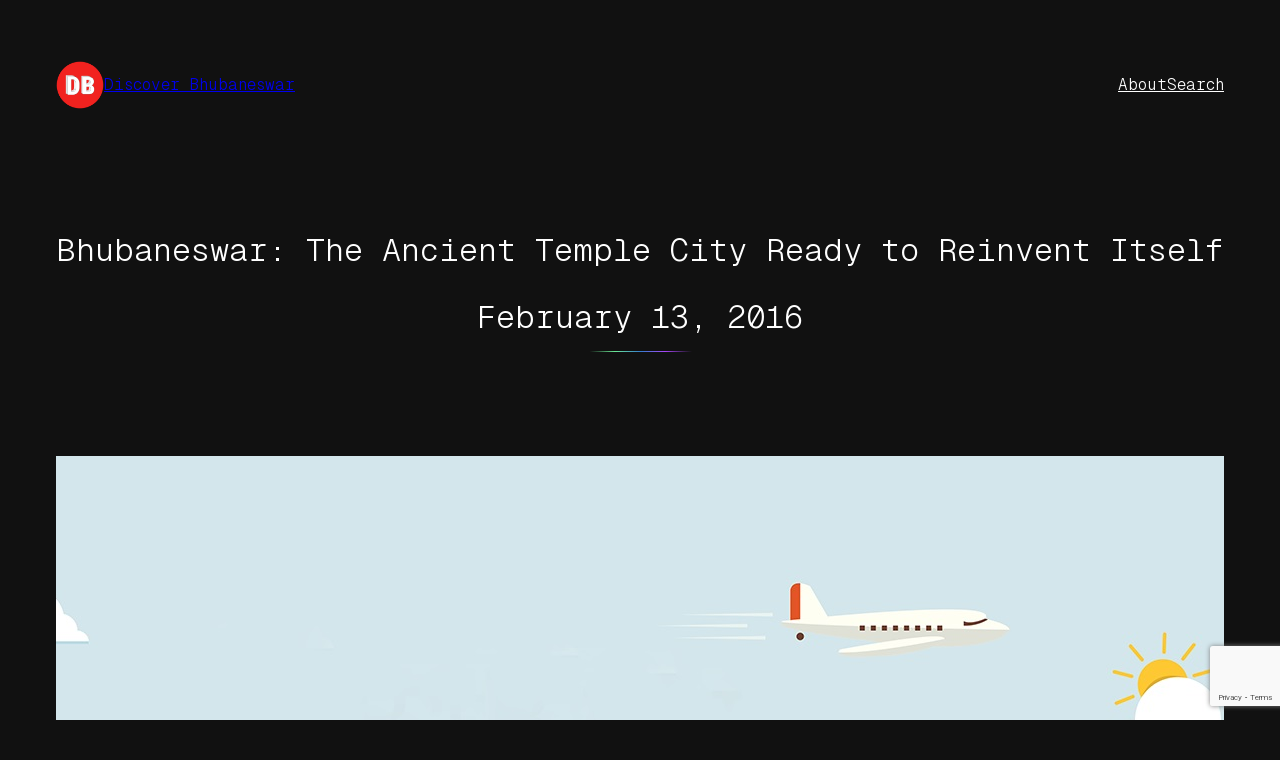

--- FILE ---
content_type: text/html; charset=utf-8
request_url: https://www.google.com/recaptcha/api2/anchor?ar=1&k=6LcpkNAbAAAAAF2zEqzsu8jQQtrVZ71_MVWYswa1&co=aHR0cHM6Ly9kaXNjb3ZlcmJic3IuY29tOjQ0Mw..&hl=en&v=N67nZn4AqZkNcbeMu4prBgzg&size=invisible&anchor-ms=20000&execute-ms=30000&cb=w4ndc6n84wsp
body_size: 49533
content:
<!DOCTYPE HTML><html dir="ltr" lang="en"><head><meta http-equiv="Content-Type" content="text/html; charset=UTF-8">
<meta http-equiv="X-UA-Compatible" content="IE=edge">
<title>reCAPTCHA</title>
<style type="text/css">
/* cyrillic-ext */
@font-face {
  font-family: 'Roboto';
  font-style: normal;
  font-weight: 400;
  font-stretch: 100%;
  src: url(//fonts.gstatic.com/s/roboto/v48/KFO7CnqEu92Fr1ME7kSn66aGLdTylUAMa3GUBHMdazTgWw.woff2) format('woff2');
  unicode-range: U+0460-052F, U+1C80-1C8A, U+20B4, U+2DE0-2DFF, U+A640-A69F, U+FE2E-FE2F;
}
/* cyrillic */
@font-face {
  font-family: 'Roboto';
  font-style: normal;
  font-weight: 400;
  font-stretch: 100%;
  src: url(//fonts.gstatic.com/s/roboto/v48/KFO7CnqEu92Fr1ME7kSn66aGLdTylUAMa3iUBHMdazTgWw.woff2) format('woff2');
  unicode-range: U+0301, U+0400-045F, U+0490-0491, U+04B0-04B1, U+2116;
}
/* greek-ext */
@font-face {
  font-family: 'Roboto';
  font-style: normal;
  font-weight: 400;
  font-stretch: 100%;
  src: url(//fonts.gstatic.com/s/roboto/v48/KFO7CnqEu92Fr1ME7kSn66aGLdTylUAMa3CUBHMdazTgWw.woff2) format('woff2');
  unicode-range: U+1F00-1FFF;
}
/* greek */
@font-face {
  font-family: 'Roboto';
  font-style: normal;
  font-weight: 400;
  font-stretch: 100%;
  src: url(//fonts.gstatic.com/s/roboto/v48/KFO7CnqEu92Fr1ME7kSn66aGLdTylUAMa3-UBHMdazTgWw.woff2) format('woff2');
  unicode-range: U+0370-0377, U+037A-037F, U+0384-038A, U+038C, U+038E-03A1, U+03A3-03FF;
}
/* math */
@font-face {
  font-family: 'Roboto';
  font-style: normal;
  font-weight: 400;
  font-stretch: 100%;
  src: url(//fonts.gstatic.com/s/roboto/v48/KFO7CnqEu92Fr1ME7kSn66aGLdTylUAMawCUBHMdazTgWw.woff2) format('woff2');
  unicode-range: U+0302-0303, U+0305, U+0307-0308, U+0310, U+0312, U+0315, U+031A, U+0326-0327, U+032C, U+032F-0330, U+0332-0333, U+0338, U+033A, U+0346, U+034D, U+0391-03A1, U+03A3-03A9, U+03B1-03C9, U+03D1, U+03D5-03D6, U+03F0-03F1, U+03F4-03F5, U+2016-2017, U+2034-2038, U+203C, U+2040, U+2043, U+2047, U+2050, U+2057, U+205F, U+2070-2071, U+2074-208E, U+2090-209C, U+20D0-20DC, U+20E1, U+20E5-20EF, U+2100-2112, U+2114-2115, U+2117-2121, U+2123-214F, U+2190, U+2192, U+2194-21AE, U+21B0-21E5, U+21F1-21F2, U+21F4-2211, U+2213-2214, U+2216-22FF, U+2308-230B, U+2310, U+2319, U+231C-2321, U+2336-237A, U+237C, U+2395, U+239B-23B7, U+23D0, U+23DC-23E1, U+2474-2475, U+25AF, U+25B3, U+25B7, U+25BD, U+25C1, U+25CA, U+25CC, U+25FB, U+266D-266F, U+27C0-27FF, U+2900-2AFF, U+2B0E-2B11, U+2B30-2B4C, U+2BFE, U+3030, U+FF5B, U+FF5D, U+1D400-1D7FF, U+1EE00-1EEFF;
}
/* symbols */
@font-face {
  font-family: 'Roboto';
  font-style: normal;
  font-weight: 400;
  font-stretch: 100%;
  src: url(//fonts.gstatic.com/s/roboto/v48/KFO7CnqEu92Fr1ME7kSn66aGLdTylUAMaxKUBHMdazTgWw.woff2) format('woff2');
  unicode-range: U+0001-000C, U+000E-001F, U+007F-009F, U+20DD-20E0, U+20E2-20E4, U+2150-218F, U+2190, U+2192, U+2194-2199, U+21AF, U+21E6-21F0, U+21F3, U+2218-2219, U+2299, U+22C4-22C6, U+2300-243F, U+2440-244A, U+2460-24FF, U+25A0-27BF, U+2800-28FF, U+2921-2922, U+2981, U+29BF, U+29EB, U+2B00-2BFF, U+4DC0-4DFF, U+FFF9-FFFB, U+10140-1018E, U+10190-1019C, U+101A0, U+101D0-101FD, U+102E0-102FB, U+10E60-10E7E, U+1D2C0-1D2D3, U+1D2E0-1D37F, U+1F000-1F0FF, U+1F100-1F1AD, U+1F1E6-1F1FF, U+1F30D-1F30F, U+1F315, U+1F31C, U+1F31E, U+1F320-1F32C, U+1F336, U+1F378, U+1F37D, U+1F382, U+1F393-1F39F, U+1F3A7-1F3A8, U+1F3AC-1F3AF, U+1F3C2, U+1F3C4-1F3C6, U+1F3CA-1F3CE, U+1F3D4-1F3E0, U+1F3ED, U+1F3F1-1F3F3, U+1F3F5-1F3F7, U+1F408, U+1F415, U+1F41F, U+1F426, U+1F43F, U+1F441-1F442, U+1F444, U+1F446-1F449, U+1F44C-1F44E, U+1F453, U+1F46A, U+1F47D, U+1F4A3, U+1F4B0, U+1F4B3, U+1F4B9, U+1F4BB, U+1F4BF, U+1F4C8-1F4CB, U+1F4D6, U+1F4DA, U+1F4DF, U+1F4E3-1F4E6, U+1F4EA-1F4ED, U+1F4F7, U+1F4F9-1F4FB, U+1F4FD-1F4FE, U+1F503, U+1F507-1F50B, U+1F50D, U+1F512-1F513, U+1F53E-1F54A, U+1F54F-1F5FA, U+1F610, U+1F650-1F67F, U+1F687, U+1F68D, U+1F691, U+1F694, U+1F698, U+1F6AD, U+1F6B2, U+1F6B9-1F6BA, U+1F6BC, U+1F6C6-1F6CF, U+1F6D3-1F6D7, U+1F6E0-1F6EA, U+1F6F0-1F6F3, U+1F6F7-1F6FC, U+1F700-1F7FF, U+1F800-1F80B, U+1F810-1F847, U+1F850-1F859, U+1F860-1F887, U+1F890-1F8AD, U+1F8B0-1F8BB, U+1F8C0-1F8C1, U+1F900-1F90B, U+1F93B, U+1F946, U+1F984, U+1F996, U+1F9E9, U+1FA00-1FA6F, U+1FA70-1FA7C, U+1FA80-1FA89, U+1FA8F-1FAC6, U+1FACE-1FADC, U+1FADF-1FAE9, U+1FAF0-1FAF8, U+1FB00-1FBFF;
}
/* vietnamese */
@font-face {
  font-family: 'Roboto';
  font-style: normal;
  font-weight: 400;
  font-stretch: 100%;
  src: url(//fonts.gstatic.com/s/roboto/v48/KFO7CnqEu92Fr1ME7kSn66aGLdTylUAMa3OUBHMdazTgWw.woff2) format('woff2');
  unicode-range: U+0102-0103, U+0110-0111, U+0128-0129, U+0168-0169, U+01A0-01A1, U+01AF-01B0, U+0300-0301, U+0303-0304, U+0308-0309, U+0323, U+0329, U+1EA0-1EF9, U+20AB;
}
/* latin-ext */
@font-face {
  font-family: 'Roboto';
  font-style: normal;
  font-weight: 400;
  font-stretch: 100%;
  src: url(//fonts.gstatic.com/s/roboto/v48/KFO7CnqEu92Fr1ME7kSn66aGLdTylUAMa3KUBHMdazTgWw.woff2) format('woff2');
  unicode-range: U+0100-02BA, U+02BD-02C5, U+02C7-02CC, U+02CE-02D7, U+02DD-02FF, U+0304, U+0308, U+0329, U+1D00-1DBF, U+1E00-1E9F, U+1EF2-1EFF, U+2020, U+20A0-20AB, U+20AD-20C0, U+2113, U+2C60-2C7F, U+A720-A7FF;
}
/* latin */
@font-face {
  font-family: 'Roboto';
  font-style: normal;
  font-weight: 400;
  font-stretch: 100%;
  src: url(//fonts.gstatic.com/s/roboto/v48/KFO7CnqEu92Fr1ME7kSn66aGLdTylUAMa3yUBHMdazQ.woff2) format('woff2');
  unicode-range: U+0000-00FF, U+0131, U+0152-0153, U+02BB-02BC, U+02C6, U+02DA, U+02DC, U+0304, U+0308, U+0329, U+2000-206F, U+20AC, U+2122, U+2191, U+2193, U+2212, U+2215, U+FEFF, U+FFFD;
}
/* cyrillic-ext */
@font-face {
  font-family: 'Roboto';
  font-style: normal;
  font-weight: 500;
  font-stretch: 100%;
  src: url(//fonts.gstatic.com/s/roboto/v48/KFO7CnqEu92Fr1ME7kSn66aGLdTylUAMa3GUBHMdazTgWw.woff2) format('woff2');
  unicode-range: U+0460-052F, U+1C80-1C8A, U+20B4, U+2DE0-2DFF, U+A640-A69F, U+FE2E-FE2F;
}
/* cyrillic */
@font-face {
  font-family: 'Roboto';
  font-style: normal;
  font-weight: 500;
  font-stretch: 100%;
  src: url(//fonts.gstatic.com/s/roboto/v48/KFO7CnqEu92Fr1ME7kSn66aGLdTylUAMa3iUBHMdazTgWw.woff2) format('woff2');
  unicode-range: U+0301, U+0400-045F, U+0490-0491, U+04B0-04B1, U+2116;
}
/* greek-ext */
@font-face {
  font-family: 'Roboto';
  font-style: normal;
  font-weight: 500;
  font-stretch: 100%;
  src: url(//fonts.gstatic.com/s/roboto/v48/KFO7CnqEu92Fr1ME7kSn66aGLdTylUAMa3CUBHMdazTgWw.woff2) format('woff2');
  unicode-range: U+1F00-1FFF;
}
/* greek */
@font-face {
  font-family: 'Roboto';
  font-style: normal;
  font-weight: 500;
  font-stretch: 100%;
  src: url(//fonts.gstatic.com/s/roboto/v48/KFO7CnqEu92Fr1ME7kSn66aGLdTylUAMa3-UBHMdazTgWw.woff2) format('woff2');
  unicode-range: U+0370-0377, U+037A-037F, U+0384-038A, U+038C, U+038E-03A1, U+03A3-03FF;
}
/* math */
@font-face {
  font-family: 'Roboto';
  font-style: normal;
  font-weight: 500;
  font-stretch: 100%;
  src: url(//fonts.gstatic.com/s/roboto/v48/KFO7CnqEu92Fr1ME7kSn66aGLdTylUAMawCUBHMdazTgWw.woff2) format('woff2');
  unicode-range: U+0302-0303, U+0305, U+0307-0308, U+0310, U+0312, U+0315, U+031A, U+0326-0327, U+032C, U+032F-0330, U+0332-0333, U+0338, U+033A, U+0346, U+034D, U+0391-03A1, U+03A3-03A9, U+03B1-03C9, U+03D1, U+03D5-03D6, U+03F0-03F1, U+03F4-03F5, U+2016-2017, U+2034-2038, U+203C, U+2040, U+2043, U+2047, U+2050, U+2057, U+205F, U+2070-2071, U+2074-208E, U+2090-209C, U+20D0-20DC, U+20E1, U+20E5-20EF, U+2100-2112, U+2114-2115, U+2117-2121, U+2123-214F, U+2190, U+2192, U+2194-21AE, U+21B0-21E5, U+21F1-21F2, U+21F4-2211, U+2213-2214, U+2216-22FF, U+2308-230B, U+2310, U+2319, U+231C-2321, U+2336-237A, U+237C, U+2395, U+239B-23B7, U+23D0, U+23DC-23E1, U+2474-2475, U+25AF, U+25B3, U+25B7, U+25BD, U+25C1, U+25CA, U+25CC, U+25FB, U+266D-266F, U+27C0-27FF, U+2900-2AFF, U+2B0E-2B11, U+2B30-2B4C, U+2BFE, U+3030, U+FF5B, U+FF5D, U+1D400-1D7FF, U+1EE00-1EEFF;
}
/* symbols */
@font-face {
  font-family: 'Roboto';
  font-style: normal;
  font-weight: 500;
  font-stretch: 100%;
  src: url(//fonts.gstatic.com/s/roboto/v48/KFO7CnqEu92Fr1ME7kSn66aGLdTylUAMaxKUBHMdazTgWw.woff2) format('woff2');
  unicode-range: U+0001-000C, U+000E-001F, U+007F-009F, U+20DD-20E0, U+20E2-20E4, U+2150-218F, U+2190, U+2192, U+2194-2199, U+21AF, U+21E6-21F0, U+21F3, U+2218-2219, U+2299, U+22C4-22C6, U+2300-243F, U+2440-244A, U+2460-24FF, U+25A0-27BF, U+2800-28FF, U+2921-2922, U+2981, U+29BF, U+29EB, U+2B00-2BFF, U+4DC0-4DFF, U+FFF9-FFFB, U+10140-1018E, U+10190-1019C, U+101A0, U+101D0-101FD, U+102E0-102FB, U+10E60-10E7E, U+1D2C0-1D2D3, U+1D2E0-1D37F, U+1F000-1F0FF, U+1F100-1F1AD, U+1F1E6-1F1FF, U+1F30D-1F30F, U+1F315, U+1F31C, U+1F31E, U+1F320-1F32C, U+1F336, U+1F378, U+1F37D, U+1F382, U+1F393-1F39F, U+1F3A7-1F3A8, U+1F3AC-1F3AF, U+1F3C2, U+1F3C4-1F3C6, U+1F3CA-1F3CE, U+1F3D4-1F3E0, U+1F3ED, U+1F3F1-1F3F3, U+1F3F5-1F3F7, U+1F408, U+1F415, U+1F41F, U+1F426, U+1F43F, U+1F441-1F442, U+1F444, U+1F446-1F449, U+1F44C-1F44E, U+1F453, U+1F46A, U+1F47D, U+1F4A3, U+1F4B0, U+1F4B3, U+1F4B9, U+1F4BB, U+1F4BF, U+1F4C8-1F4CB, U+1F4D6, U+1F4DA, U+1F4DF, U+1F4E3-1F4E6, U+1F4EA-1F4ED, U+1F4F7, U+1F4F9-1F4FB, U+1F4FD-1F4FE, U+1F503, U+1F507-1F50B, U+1F50D, U+1F512-1F513, U+1F53E-1F54A, U+1F54F-1F5FA, U+1F610, U+1F650-1F67F, U+1F687, U+1F68D, U+1F691, U+1F694, U+1F698, U+1F6AD, U+1F6B2, U+1F6B9-1F6BA, U+1F6BC, U+1F6C6-1F6CF, U+1F6D3-1F6D7, U+1F6E0-1F6EA, U+1F6F0-1F6F3, U+1F6F7-1F6FC, U+1F700-1F7FF, U+1F800-1F80B, U+1F810-1F847, U+1F850-1F859, U+1F860-1F887, U+1F890-1F8AD, U+1F8B0-1F8BB, U+1F8C0-1F8C1, U+1F900-1F90B, U+1F93B, U+1F946, U+1F984, U+1F996, U+1F9E9, U+1FA00-1FA6F, U+1FA70-1FA7C, U+1FA80-1FA89, U+1FA8F-1FAC6, U+1FACE-1FADC, U+1FADF-1FAE9, U+1FAF0-1FAF8, U+1FB00-1FBFF;
}
/* vietnamese */
@font-face {
  font-family: 'Roboto';
  font-style: normal;
  font-weight: 500;
  font-stretch: 100%;
  src: url(//fonts.gstatic.com/s/roboto/v48/KFO7CnqEu92Fr1ME7kSn66aGLdTylUAMa3OUBHMdazTgWw.woff2) format('woff2');
  unicode-range: U+0102-0103, U+0110-0111, U+0128-0129, U+0168-0169, U+01A0-01A1, U+01AF-01B0, U+0300-0301, U+0303-0304, U+0308-0309, U+0323, U+0329, U+1EA0-1EF9, U+20AB;
}
/* latin-ext */
@font-face {
  font-family: 'Roboto';
  font-style: normal;
  font-weight: 500;
  font-stretch: 100%;
  src: url(//fonts.gstatic.com/s/roboto/v48/KFO7CnqEu92Fr1ME7kSn66aGLdTylUAMa3KUBHMdazTgWw.woff2) format('woff2');
  unicode-range: U+0100-02BA, U+02BD-02C5, U+02C7-02CC, U+02CE-02D7, U+02DD-02FF, U+0304, U+0308, U+0329, U+1D00-1DBF, U+1E00-1E9F, U+1EF2-1EFF, U+2020, U+20A0-20AB, U+20AD-20C0, U+2113, U+2C60-2C7F, U+A720-A7FF;
}
/* latin */
@font-face {
  font-family: 'Roboto';
  font-style: normal;
  font-weight: 500;
  font-stretch: 100%;
  src: url(//fonts.gstatic.com/s/roboto/v48/KFO7CnqEu92Fr1ME7kSn66aGLdTylUAMa3yUBHMdazQ.woff2) format('woff2');
  unicode-range: U+0000-00FF, U+0131, U+0152-0153, U+02BB-02BC, U+02C6, U+02DA, U+02DC, U+0304, U+0308, U+0329, U+2000-206F, U+20AC, U+2122, U+2191, U+2193, U+2212, U+2215, U+FEFF, U+FFFD;
}
/* cyrillic-ext */
@font-face {
  font-family: 'Roboto';
  font-style: normal;
  font-weight: 900;
  font-stretch: 100%;
  src: url(//fonts.gstatic.com/s/roboto/v48/KFO7CnqEu92Fr1ME7kSn66aGLdTylUAMa3GUBHMdazTgWw.woff2) format('woff2');
  unicode-range: U+0460-052F, U+1C80-1C8A, U+20B4, U+2DE0-2DFF, U+A640-A69F, U+FE2E-FE2F;
}
/* cyrillic */
@font-face {
  font-family: 'Roboto';
  font-style: normal;
  font-weight: 900;
  font-stretch: 100%;
  src: url(//fonts.gstatic.com/s/roboto/v48/KFO7CnqEu92Fr1ME7kSn66aGLdTylUAMa3iUBHMdazTgWw.woff2) format('woff2');
  unicode-range: U+0301, U+0400-045F, U+0490-0491, U+04B0-04B1, U+2116;
}
/* greek-ext */
@font-face {
  font-family: 'Roboto';
  font-style: normal;
  font-weight: 900;
  font-stretch: 100%;
  src: url(//fonts.gstatic.com/s/roboto/v48/KFO7CnqEu92Fr1ME7kSn66aGLdTylUAMa3CUBHMdazTgWw.woff2) format('woff2');
  unicode-range: U+1F00-1FFF;
}
/* greek */
@font-face {
  font-family: 'Roboto';
  font-style: normal;
  font-weight: 900;
  font-stretch: 100%;
  src: url(//fonts.gstatic.com/s/roboto/v48/KFO7CnqEu92Fr1ME7kSn66aGLdTylUAMa3-UBHMdazTgWw.woff2) format('woff2');
  unicode-range: U+0370-0377, U+037A-037F, U+0384-038A, U+038C, U+038E-03A1, U+03A3-03FF;
}
/* math */
@font-face {
  font-family: 'Roboto';
  font-style: normal;
  font-weight: 900;
  font-stretch: 100%;
  src: url(//fonts.gstatic.com/s/roboto/v48/KFO7CnqEu92Fr1ME7kSn66aGLdTylUAMawCUBHMdazTgWw.woff2) format('woff2');
  unicode-range: U+0302-0303, U+0305, U+0307-0308, U+0310, U+0312, U+0315, U+031A, U+0326-0327, U+032C, U+032F-0330, U+0332-0333, U+0338, U+033A, U+0346, U+034D, U+0391-03A1, U+03A3-03A9, U+03B1-03C9, U+03D1, U+03D5-03D6, U+03F0-03F1, U+03F4-03F5, U+2016-2017, U+2034-2038, U+203C, U+2040, U+2043, U+2047, U+2050, U+2057, U+205F, U+2070-2071, U+2074-208E, U+2090-209C, U+20D0-20DC, U+20E1, U+20E5-20EF, U+2100-2112, U+2114-2115, U+2117-2121, U+2123-214F, U+2190, U+2192, U+2194-21AE, U+21B0-21E5, U+21F1-21F2, U+21F4-2211, U+2213-2214, U+2216-22FF, U+2308-230B, U+2310, U+2319, U+231C-2321, U+2336-237A, U+237C, U+2395, U+239B-23B7, U+23D0, U+23DC-23E1, U+2474-2475, U+25AF, U+25B3, U+25B7, U+25BD, U+25C1, U+25CA, U+25CC, U+25FB, U+266D-266F, U+27C0-27FF, U+2900-2AFF, U+2B0E-2B11, U+2B30-2B4C, U+2BFE, U+3030, U+FF5B, U+FF5D, U+1D400-1D7FF, U+1EE00-1EEFF;
}
/* symbols */
@font-face {
  font-family: 'Roboto';
  font-style: normal;
  font-weight: 900;
  font-stretch: 100%;
  src: url(//fonts.gstatic.com/s/roboto/v48/KFO7CnqEu92Fr1ME7kSn66aGLdTylUAMaxKUBHMdazTgWw.woff2) format('woff2');
  unicode-range: U+0001-000C, U+000E-001F, U+007F-009F, U+20DD-20E0, U+20E2-20E4, U+2150-218F, U+2190, U+2192, U+2194-2199, U+21AF, U+21E6-21F0, U+21F3, U+2218-2219, U+2299, U+22C4-22C6, U+2300-243F, U+2440-244A, U+2460-24FF, U+25A0-27BF, U+2800-28FF, U+2921-2922, U+2981, U+29BF, U+29EB, U+2B00-2BFF, U+4DC0-4DFF, U+FFF9-FFFB, U+10140-1018E, U+10190-1019C, U+101A0, U+101D0-101FD, U+102E0-102FB, U+10E60-10E7E, U+1D2C0-1D2D3, U+1D2E0-1D37F, U+1F000-1F0FF, U+1F100-1F1AD, U+1F1E6-1F1FF, U+1F30D-1F30F, U+1F315, U+1F31C, U+1F31E, U+1F320-1F32C, U+1F336, U+1F378, U+1F37D, U+1F382, U+1F393-1F39F, U+1F3A7-1F3A8, U+1F3AC-1F3AF, U+1F3C2, U+1F3C4-1F3C6, U+1F3CA-1F3CE, U+1F3D4-1F3E0, U+1F3ED, U+1F3F1-1F3F3, U+1F3F5-1F3F7, U+1F408, U+1F415, U+1F41F, U+1F426, U+1F43F, U+1F441-1F442, U+1F444, U+1F446-1F449, U+1F44C-1F44E, U+1F453, U+1F46A, U+1F47D, U+1F4A3, U+1F4B0, U+1F4B3, U+1F4B9, U+1F4BB, U+1F4BF, U+1F4C8-1F4CB, U+1F4D6, U+1F4DA, U+1F4DF, U+1F4E3-1F4E6, U+1F4EA-1F4ED, U+1F4F7, U+1F4F9-1F4FB, U+1F4FD-1F4FE, U+1F503, U+1F507-1F50B, U+1F50D, U+1F512-1F513, U+1F53E-1F54A, U+1F54F-1F5FA, U+1F610, U+1F650-1F67F, U+1F687, U+1F68D, U+1F691, U+1F694, U+1F698, U+1F6AD, U+1F6B2, U+1F6B9-1F6BA, U+1F6BC, U+1F6C6-1F6CF, U+1F6D3-1F6D7, U+1F6E0-1F6EA, U+1F6F0-1F6F3, U+1F6F7-1F6FC, U+1F700-1F7FF, U+1F800-1F80B, U+1F810-1F847, U+1F850-1F859, U+1F860-1F887, U+1F890-1F8AD, U+1F8B0-1F8BB, U+1F8C0-1F8C1, U+1F900-1F90B, U+1F93B, U+1F946, U+1F984, U+1F996, U+1F9E9, U+1FA00-1FA6F, U+1FA70-1FA7C, U+1FA80-1FA89, U+1FA8F-1FAC6, U+1FACE-1FADC, U+1FADF-1FAE9, U+1FAF0-1FAF8, U+1FB00-1FBFF;
}
/* vietnamese */
@font-face {
  font-family: 'Roboto';
  font-style: normal;
  font-weight: 900;
  font-stretch: 100%;
  src: url(//fonts.gstatic.com/s/roboto/v48/KFO7CnqEu92Fr1ME7kSn66aGLdTylUAMa3OUBHMdazTgWw.woff2) format('woff2');
  unicode-range: U+0102-0103, U+0110-0111, U+0128-0129, U+0168-0169, U+01A0-01A1, U+01AF-01B0, U+0300-0301, U+0303-0304, U+0308-0309, U+0323, U+0329, U+1EA0-1EF9, U+20AB;
}
/* latin-ext */
@font-face {
  font-family: 'Roboto';
  font-style: normal;
  font-weight: 900;
  font-stretch: 100%;
  src: url(//fonts.gstatic.com/s/roboto/v48/KFO7CnqEu92Fr1ME7kSn66aGLdTylUAMa3KUBHMdazTgWw.woff2) format('woff2');
  unicode-range: U+0100-02BA, U+02BD-02C5, U+02C7-02CC, U+02CE-02D7, U+02DD-02FF, U+0304, U+0308, U+0329, U+1D00-1DBF, U+1E00-1E9F, U+1EF2-1EFF, U+2020, U+20A0-20AB, U+20AD-20C0, U+2113, U+2C60-2C7F, U+A720-A7FF;
}
/* latin */
@font-face {
  font-family: 'Roboto';
  font-style: normal;
  font-weight: 900;
  font-stretch: 100%;
  src: url(//fonts.gstatic.com/s/roboto/v48/KFO7CnqEu92Fr1ME7kSn66aGLdTylUAMa3yUBHMdazQ.woff2) format('woff2');
  unicode-range: U+0000-00FF, U+0131, U+0152-0153, U+02BB-02BC, U+02C6, U+02DA, U+02DC, U+0304, U+0308, U+0329, U+2000-206F, U+20AC, U+2122, U+2191, U+2193, U+2212, U+2215, U+FEFF, U+FFFD;
}

</style>
<link rel="stylesheet" type="text/css" href="https://www.gstatic.com/recaptcha/releases/N67nZn4AqZkNcbeMu4prBgzg/styles__ltr.css">
<script nonce="8JzR8GC5dACgjMueBO-lLw" type="text/javascript">window['__recaptcha_api'] = 'https://www.google.com/recaptcha/api2/';</script>
<script type="text/javascript" src="https://www.gstatic.com/recaptcha/releases/N67nZn4AqZkNcbeMu4prBgzg/recaptcha__en.js" nonce="8JzR8GC5dACgjMueBO-lLw">
      
    </script></head>
<body><div id="rc-anchor-alert" class="rc-anchor-alert"></div>
<input type="hidden" id="recaptcha-token" value="[base64]">
<script type="text/javascript" nonce="8JzR8GC5dACgjMueBO-lLw">
      recaptcha.anchor.Main.init("[\x22ainput\x22,[\x22bgdata\x22,\x22\x22,\[base64]/[base64]/[base64]/ZyhXLGgpOnEoW04sMjEsbF0sVywwKSxoKSxmYWxzZSxmYWxzZSl9Y2F0Y2goayl7RygzNTgsVyk/[base64]/[base64]/[base64]/[base64]/[base64]/[base64]/[base64]/bmV3IEJbT10oRFswXSk6dz09Mj9uZXcgQltPXShEWzBdLERbMV0pOnc9PTM/bmV3IEJbT10oRFswXSxEWzFdLERbMl0pOnc9PTQ/[base64]/[base64]/[base64]/[base64]/[base64]\\u003d\x22,\[base64]\\u003d\x22,\x22w5AlEcOwL8ObZ8K/wpsNDMOAB8KEdsOxwqTCmsKPTRoMajBWLBt0wopMwq7DlMKKT8OERSzDrMKJb2UERsORC8O4w4HCpsK8QgByw4bCoBHDi2HCosO+wojDhjFbw6UfOyTClVjDrcKSwqpZFDIoBjfDm1fCgC/[base64]/w5/DmMOJw5HCqlLDswXDisOkcMKdJD1mR0DDvg/Dl8K3E2deUTBIL2vCgSt5WmkSw5fCtsKTPsKeOhsJw6zDi3rDhwTCqsO0w7XCnzYQdsOkwoQZSMKdSw3CmF7Co8K7wrhzwpXDqGnCqsKjRFMPw5vDvMO4b8O/CsO+wpLDn13CqWAJQVzCrcORwpDDo8KmOnTDicOrwqTCuVpQYmvCrsOvKMK+PWfDlcOuHMOBB3XDlMONDMK3fwPDv8KhL8OTw44uw61WwovCk8OyF8Kww5E4w5pvWlHCusOTRMKdwqDCisOIwp1tw77Cn8O/dX89woPDicOHwrtNw5nDncKtw5sRwrDCjWTDsl5sKBdVw5EGwr/[base64]/Ct1XDnwAUw4JbCMOzwotHw4rCuURxw7HDmMKqwrZUGcKuwpnCk2vDvMK9w7ZwPDQFwrbCocO6wrPCkjg3WVkuKWPCkMKMwrHCqMOawo1Kw7IMw4TChMOJw4FGd0/Ckk/[base64]/w6dPN8OpSMO8SSjCuh7CgMK1JkjDo8KqH8KlFxzDhMO+BzEJw7/DqMOMOsOCNGjCqSLDkMKCwqLDuUQlREQXwoE0w7YDw7rChXTDm8OBwq/DlRImEB5Nw5ULGBl8cQTCqMOjAMOlEmNVMgDDkMKPZVHDlsKQdB/DtMOFN8OVwqU/[base64]/DiFrCkRfDucKrw7AoaMKywoR6KAxew4zDoXBsfXYNe8KneMOfMCjCoGnCoio2WwBVw4nDlWNId8OSF8O7ZE/[base64]/w5LDqE5gYxxDI8K5SkfCucO9ZF5Zw4nCqsKrw7t8Dx3CpA7CkcObD8OCUSvCujtkw4AXP3HDqsOUdsKuMWlVXcK3N0RSwqofw7nCksO3XDrCn1h/w4fDvcOLwpAlwrnDnMOJwo/DiWnDhyFXwpbCqcOQwpI5LENdw5NFw6oaw7fCl1hVU1/CvwHDux1YHS9vAcOlQ0ovwotGYC9FbxnDl1Mjwp/DqMKPw6ABPTbDv2IIwoZLw7/[base64]/[base64]/[base64]/[base64]/DsMOuwrJSw7vDhmjCo1/CjMOXcMOHw7Qpw6l8WGXCg0fDiClIbh3CtGbDq8KcGz/Dqllgw6/CmsOMw6fDjVJkw65XCU7Cgg4Dw5HDi8OqGcO3eQNpBkXCoTvCnsOPwp7DpcOrwrjDkcOXwo1aw6vCkcO/XzwnwpxTw6DCvnLDj8K8w6V/R8K2w7A8DsOww4tSw7ZPCkTDosOILsOOSMORwpfDpsOXwp1eIWYGw47Dk39JYFHCqcODBxlLwr7DocKiw7EDD8O2b0ZfAcOFXcOjwqnCkcKoE8KJwoDDosKDb8KMJMOaQDcfw48UYWMYQ8OVBEFxfiDCpsK6w7oGLWtoP8K/w6rCgA8vHxp+KcKWw5vDh8OGwozDh8KgJMOXw6PDrcKbXlTCvMO/w53DhsKxwrQAIMKbw4HChTLDqQfCkMKHw4jDuU/CtHQ+X24sw4MiN8OiOsKOw69pw4YMw6rDscO8wr5ww43DqBNYwqg3Q8OzOWrDl3lcwrkCwoJNZSHDvhQAwqYZfsOtwpJaH8Ohw79Sw6RZYcOfR0pCesKEXsKbJ19qw7AiVGPDssKMLsOqw7bDswTDoH7DksOmwo/[base64]/Di0gQw6DCv3PDqMOFT8OjSCVDGXnCvsKBwqc7w5ZIw6wVw7fDoMK1WsKUXMK4wo5tcwN+VMOnT2kvwq4EB2s+wocQw7JHSh07UQRNwpjDpyfDh0bDpsOCwrUew5zCmRjDj8OkSmHDs2B6wpTCmxE/[base64]/CsUjChjbDnDTCjsO4HsOOH8Osw6rDqcODQwzDs8Otw64kf3jDksOSTMKyAsO+S8OyVk7CrRTDmxzDrwtJCTUAUkt9w5U6w6DDmhPCnMKTDzA4A3zDqcKWw5xpw7xEVhrDu8O4wp3Dh8Oew6zChSTDksOcw6w7w6bCu8KDw4hTJAbDqsKLVMKYEcK/ZcKqDsKSV8KAcSNxOgbCkmHCt8OoakbCmcKnw7rCuMOPw6LCpzHCmwg+wr7CuHMnRC/DknAUw6vCum7DszUCWCrDqAdTJ8KRw4kVe1zCj8OEDMOFw4HCqsKEwrTDrcOewqwSw5p5wofCungKQlRzOcKJwo1mw61twpE+wqDCicOQRsK8CcOODVJNXnQ9w6xUNMOwF8OISMOfw6Yrw4Zyw7TCsxJ2bcOww6XCmMOgwoEFwoXCu1fDi8KCY8K+A1QpcnnClsO/w5jDsMKhwqjCnCLDlUQRwpZcf8KUwrrCoBbCosKSTsKlYT/DkcO6XF5ewpDDqsK2BWvCsRMZwofDnwp/LXUlO25gw6dTXTEbw4TCmhATKE3DuQnCnMOUwrsxw5HDhsO3CMKHwqYTwr7CqRptwo/DhkLClhUmw4hnw5oQXMKncsOkasKSwpBFwo/CjQVYwqzDpUMQw5s2wo4eCsO9wp8xPsKAPsONwphAK8KBEFXCsQjCrsKIw4h/[base64]/F33ChXXDn8Osw4PDnBrCmsO3BU7ClMKlfTnDosOVw64NWMO/w7HClk3DkMOzHMKGYMOxwr3DrknDl8KiSMOTw77DsDFUwop3QsOGwpnDtVQiwpAewovCnErDggkmw6/CjmHCjyggEMO/AjLCp3N/DcKJC0UFBsKAHsK/SQvClwbDiMOEd3NWw6t6wok7BcO4w4fCiMKNDFHDnsOKwq4sw6w3wqZSXxfCt8ObwqAaw73Diy7CuhvCkcOyJ8KAaQdgeRAPw6vDsTxpw5/CtsKkw53Dq35lGEzCm8ObHsKXw7xqVXxDY8KwLsOrIhx7FlDDncOhL3BnwoJLwq0SRsK9w4LDsMK6JMO5w4QOaMOhwojCpyDDkk1gHXwJJ8K2w5dIw4YzSVEXw5vDg2jCk8OeAsOEXjHCusK+w5Mcw6sve8KKDS/DkRjCkMOJwpJ0asKgfD0ow5/[base64]/wqrDqcOXw7k4w57ChG3ChMKLw4AbwrnCt8KSbMK8w4EbJXAtIC7DpcKRCMORwpXCkGXCnsKRwovCjcKRwo7DpxN/LiDCmiTCrFM9WToFwod0ZsKaF1dcw4LCpg7DiQ/ChsK6DcKJwr09AMOnwqbCll3Djicuw7fCrcK/V38pwrrCt2NCVsK3TFTDosO/McOgwoMFw40swqMXwoTDimXCmMK3w4Q9w4vCt8Kew6J4VRfCkAHCmcOnw4wWw4fDoWHDgMOTwpXChCZXccK/wo91w5ANw69mQQzDu3lfcSDCuMOzwqHCoiNkwqMZw451wqDDo8OhTsOPYVjDtsOVwq/DiMO1KsOdcS3DqXVfIsKycEdew7PCi1TDucOEw41rUxsuw7Inw5TDiMO2wrDDgcKOw6YJLcKDw4lUw5bCt8O7FsO2w7IYYH7DnAnCusOLw7/DuSc1w69ZbcOLw6HDusKYW8OewpNOw4/Cq0YUGitTCl0dB3TCusO7wplZXkjDvsOQMAHCnDRJwqnCmMKxwoHDl8KRQRJmBjZ6LnMvU0rDvMOyegRDwqHChQrCsMOGGGJvw7giwrl7wqfCg8Kgw5hxYXdMIcO1ficUw5MaOcKtJAHCrMOlw4oXwovDtcOkQ8KCwpvCkX/CvWdkwqzDtMOqw4TDsVnDlsOWwrfCmMOwDsKXE8KzVMKhwpnDoMOZBsOXw6zChMOQwo0FRB7DiV3DvUB2woBpCsKVwqpRA8OTw4IwQMKXAsOmwpsKw4plXAXCusKvQxLDmBrCuADCp8KdAMO8wrI4wo/Dh0tKHkAjw6AYwqNkU8O3eE3Ds0d6e2vCr8KHwqpWA8KCVsK9w4MKSsOjwq5wCUFGw4LDnMKCOADDn8OAwoXDoMK1bCsRw4JkCU1iBlrDnhU8S1sDwofDqXMQbUp5T8O/woPDv8KcwqbDuUp6LyPDisK4fcKaAcOlw7jCigE6w4MVX1vDjn4/[base64]/[base64]/[base64]/w7LDvcOiwoYJwp/DnyhQw5vDuMOCGMO/woMSwoXDoxvDp8OQZhNvBcKDwqoVSXYuw48ZGHofE8ODCMOPw4bDu8OJGhN5HzAuKMK+w5lHw74gC2jCmUotwp3Dh18xw6Zdw4DCg0xeV1HChsOCw6xiMsKywrbCj3DDrMOTwrvDvcK5ZMOew7TCoGwhwrxUAsKyw77CmsOwEmUhw5LDlGHDhMO8Gg/Cj8OTwqjDjMOzwoXDqDDDvsKww6/CqVcGPmoCVD9yE8KMO1A7cDh/JizChS7DqGhfw6XDoS8REMO8w5Afwp3CtBvDolLDhcO4wrg4IBJyF8O0ZEnDncOxHiLCgMO5w6txw60xCsKqwolDQ8OANTNVfsKVwr7DnGs7w77Cr0rCvnbCi27Cn8OBwqVHw7zChSnDmCtKw4cqwqPDpMOAwqNTYEjCi8OZbTNIEHd3wqMzHWnDpcK/BcOAAXFFwq1ewqcoFcONRcKRw7vDqMKGw73Djng+Q8K4MlTCuj19PwsJwohHXUgvV8OWHWxFaXZhcG5IeVkTLcOeQRBxwpvCvUzDqsK/wqwGwqfDnUDDvUZbJcKywoDCsh8oD8O6bVrCvcK/w5wLw6jCp10ywqXCr8O7w4TDgcOXEcKwwqbDvA52CcOIw4haw4ECw79QUHpnOGIvacKBw4TDpcO7MsO6wqDCkVV1w5vClH45wr1cw4YTwqB9SsO/CcKxwpAITMKZwo8afmRSwowMMkllw4kGPcOOwq3DjlTDvcKqwqzCtxDCmDvCqcOGaMOJIsKGwqInw70tC8OVwosNb8OrwpQww5/CsGHDgGd5TS3DpywxK8KPwrrDscOVXEDDs25swpIlw4M2wobDjxYLU0DCo8O1wo8ewoDDlcO0w6pETEp6wonDt8O0wrXDkMKZwqUaHMK0w5HCtcKHXMO6D8OqWgFNAcKZw5TDiik5wqPDmnobw4hiw67CtD4fNsOXWcKcGsOzOcOOw4dfVMOsJijCrMOoHsKSwooMLx/Ci8K6wr7Dg3rDqW4QXE1eIXUWwr3DqWrDnTbDmsKgH2bDiVrDrF3CjTvCtcKmwocJw48nemM8wonCgwwSw6LDtMKEw5/Dk113w4bDt1JzVGYKwr1hecKqw67CjGPCigfDr8Ozw4YQwqJLWsO6w6jCqSIrw5FeAUc+wrkYDEoeRltQwrdZSsOaOsKdA10ndcKBSzbCmVfCgHTDlMKbw6/[base64]/Dq8KWwq5FZHfDhsKlUw/DtsKyWcOKwrDDnR8/wq7Duhpww60uSMObM0DCq0HDuxDCtsOWOsOLwqo4fsOtD8OtBsO1EsKZZnLCvB56fsK9QMKYVgMGw5TDtcKywqciA8O4YDrDu8Ozw4XCgAE1dsOuw7dfwqQSwrHCnj4CTcK8w7ZpQ8OBwq8kDFh1w73DgsKkNMKUwo/[base64]/VkzCo1LCi8KFwqnDsMKLTFzDjsK/wr8awp3DosKXw4jDqDlBODMfw7cWw6E1LSjCiwMVw5PCoMOuNm9YXsKfwqrDtiYtwrZsYsKvwrYoXTDCmHHDg8Ofe8KJTVUDF8KHwrgswoTCnwB1CmIrMS55wqzDvFQ/[base64]/CgUzDhWJRwp5pw4TClsKSw6lALMOKbMOVwqPCvcKKaMKiwpLCunfCk0XCmRPCjWFjw79iJMKtw6NBEk8iw6XCtX06WGPDhxTCicKyMmFswo7CqgfDpi8/w6VdwqHCq8OwwoJ8R8KFKsK/[base64]/JcObU8KLXAwnd2PDpsOHwp7DvsOEwpd+wpwaMhLChWLCmH/[base64]/CiBVswoDCq8KKaDfCjDDCt8KJVcKsQF/DmsOZMRksYksoXG9nwo3CghDCpBBew5LCgirCmQJeX8KcwqrDuEHDmWYnwqzDmMKaEgTCucOmUcOrD3U4RhvDrldGwolSwrjCgV7Dtzguw6LDgsKOZMOdNcKHw4jDqMKFw4tIFMOTAMKhGXLCjirCnxwJCSTCpcOTwoMnaW19w7vDmi8IemLCvG8DK8KXS1d8w7/CrTXCnXUNw796wpkMHHfDtMKNGxMlNDlAw5bCvhtXwr/Dk8KlQwXDusKNw5fDuRXDiTHCt8Kvw6fCqMKcw5xLXMOnw4/[base64]/CvxzCvQjDk8OuwrbCqsOMwqEVCsO7w7BsHjnDgm/Dg2vCoF7DhjEUVgbDlMOcw6zCvsKVwpvCtj5vF2/CnwJZesKWw4PCgsKgwqnCmQHDijYBUUkLCWxmXV/Dj07CmcOYwpvCicK7VcOtwrjDv8OrdGLDjF/DlnDDisO1GcOAwo3DhMKNw6TDpcKZKSJQwqh4wpHDhXFXw6TCpsKRw688w70Owr/CmMKbQQvDmn7DmMKEwqoGw69HZ8Kkw5fCt2/DrMKew5DDgsO4ZRLDi8KJw5vDhCXDtcKQamDDk1Jew77DvMO+wpw5GMOew5/CjXxgw4d7w7rDhMOCacOKezfCj8OLYXnDs3glwr/Chx5RwpZAw4RHZ0vDmWZlw6Z+wo5kwqBTwphQwo1JEW/[base64]/[base64]/Cv0nCoMK6w4DDkDDDq8OTworDksOrQ8KCJHHCkMOQAMOuXDIbclVcSEHCjTtLw5bClVfDhDTCh8OVDcO6aFUDLWbDoMKPw5YRPCfCnMOYwpXDqcKNw78MY8KYwqZOa8KAOsOPVsOtw4DDlMKxMUTDrjxTTHsZwoUCccOmch1yOsOvwqnClMO+wpx/BcOcw4TDgRonwpzCpMKlw5nDp8O5wolKwqHCjwvDm07CmcOPwrXDo8ODwovDsMKKwoXClcKsVXsAHcKLw55jwpw5b0PClnvCs8K4wp/[base64]/[base64]/Dty0Jw4xxwohTwqDCt8KKwqjCsw0lwq/DiychN8K+Di0CV8ORCRZlwqw4w4oBKDnDvG/[base64]/[base64]/Cq07CkC1ww69HCsKswo3Dg8KlFMOkTFTDjMKNTMOTPcOCK2XClMKsw5bCjQzCqg1BwoNrVMOuwptDw5/CscOLSjzCr8Kxw4c8Bh1bwrJgZhFWw7VkcsOfwqLDmsOqOng2FRnCmsKAw4bDulfCssOAZ8KgE3rDlsKGJ13CvVJPOzJfRMKQwpTDlsKvwrDDujocMMKJIlPClncrwqtswqfCuMKJFU9YPMKIbMOaaBTCox3DnsOrA1J8Zw49wrzCiR/[base64]/DoiHDlz5rw79pMhw3w6l1FcOJCwggw6nCoA/DhsK8w5NzwqvDr8OQwo/CiDoBaMKhwpzCqsKXTMK8bB3CghjDtjLDi8ONd8KJw5McwrXDtT4VwqtYwrvCqGYow73DrUvDk8OrwqbDqMKpGMKhQEVGw7rDr2cVHsKJw4gNwpBew45/ahMib8KGwqVfFnc/w5xmw6PCmVUzJ8K1XhtSZ3nDnlrCvxhjw70iw5DDssO0fMObAVoDVsOIIcK/woslwrY8F0LDrTdfOMKcT2vCtjDDpsK1w6g0ScKTasOGwoRQwqtiw7PCvQZZw5QUwrx3SsK6BFUpw6/CqMKyNDDDrcOdw4l6wpQOwoJPS0PCjSzDsHDDh1sWLAdYFMK9LsKiw6U1KhHClsKIwrPCncKSQAnDlxnCmsKzN8O7P1PCj8KAw5tVw7wywpHCh2Ejw6rDjhvCn8Knw7VkChZqw6w9wpLDl8OpWhjDiDnCqMKRMsObXXYJwprDtm/[base64]/[base64]/Cq8K2wonDljzDpyshwqoTLX/Cs0VCw7bCt3vCghDCrcKfwoPCjcOPEcKbwrhrw4Izc31EQ2tnw6tsw4vDr3PDiMOJwonCuMKxwqrDl8KAdU5FJDwddFl6DXrDv8KjwoUCw5NfLcKiXMOJw4PClMO9G8O/wrfCiHYKEMOBAm7Ct3IJw5TDhwDCn0kyaMO2w7cAw5/[base64]/Cm8OwP2gUw5MGccKBccKzRcKFacOUQQzCgSYxw6/DusOGwrTCmGhnbMK4XRoEWMOMw7tAwpxlFxrDlgt+w4V0w5DCn8KPw7cJKMOUworCocOKAD3ClMKgw4Ypw6Jew7QeJ8Kiwq1sw4dSKwPDvgnCtsKbw70Aw7k5w4XCpMKrDsKtai7CqMO0GcOzOUTClMK9DwDDmGxWcEDDjg/[base64]/bcOZw79eZQbCtsODQnU0wqjClcORw5hvw7Qpw4zCg8K9d3AGX8OnM8OBw7fCgMO5dcKTw5UgFcKewq7Dkj4Id8KTNMK0R8KidcKqARzCssOVfFs3ZARGwqgVLBxYIMKXwoJacwJrw6ktw4jCii/DqUlqwqVlVDXCtMK4wrAxD8OVwrkvwrDDpHLCvC5dElnCisKEFsO8B0nDrHbDgAYFw57CsktuNsK+wpk4XC7DgcOtwoXDkMOsw7HCq8O0TsOnEcK+c8OCasOMwodjY8KwaRACwqjDuF7DqsKTScO3w6o7PMOVYMO7w597w7I+wqDDncKbR3/[base64]/DucK+wpjCl8KeTxcHwohFwqV3VGAWw6XDuGvCtMKXIgvCgG3CjV/CvcKrHUwUKHYZwoXDgcO1KcKewr7CkMKMHMKafsOFGA/CsMOXYlDCvcOPIxxuw69FEC83woVEwo8YAMOMwpkPw6jCh8OawociG07CqAhMFmnDnX/Dj8Khw7fDsMOpBsOhwrLDmHZMw5NNWsOdw79xYV/Co8KcRMK/w6khwoR5XHIgMcOBw4nDncO8NsK4JMORw7vCigYQw4DCl8KWH8KNAzjDgjQnwpbDpMK/woHCiMKFw6FUUcOZw6gmY8K1TFlBwpLDhQVzRFgAZSPDrHvCoQVQVWTCqMOYw4A1a8KtfkNCw7VXAcK9wo1DwobCtS0LJsOEwplqD8KZwpoOGGgiw7BJwoowwqbCiMKtw4/[base64]/CgwnCp8ONw5bDk8KQwrkNYsKgeMKDUcKDwqfDq0luwocFwr7CtUZgMMK6esOUZXLDogA8N8KVwr/[base64]/bQUVwobCh8O6wpXCnsKEw6wdSSxFD0sowpXCtmHDiFTDu8OlwpHDuMO2RHbDnjDCnsOzw4TDk8KFw4UkExzChxQXKj3CsMO2O0TCk0zCo8OmwrDCsGkyWjd0w47DjH7DnDBuMW1Uw7HDnDBreRBkDMKDQsOAXTPCjcKhHcOrwrIsPUI/wrLCocOFfMKiWz1UAcOhw7zDjjPClw5mwqDDl8OnwpTCqsK8w63CmsKcwo4Tw7fClMKdJMKCwonCjAViwqQLDmnDpsKyw5jDlMKiKMOAZADDp8OMfwfDkhXDpMOZw44DCMOaw6/DqlXChcKrbBsZOsKoaMO7wo/DnsKgwrc4w6TDoz9FwpvDhMK3w558TsOGc8K7RlTCtcO9UcKiwqELahx8RMOXw6xmwpdUPcKxJcKOw67ChC/ChcKvFsO7ZnvDpMOhYsKdPcOAw5ZywprCj8OAaUgocMOkdh4Nw65/w4tQXxUDY8O6bBxqBMKKOSbCpH/CjMKww6x2w73ChcK1w7jCl8K/WnMNwq5aQ8K2ARvDusOZwqJWUzplwpvClibDrCQgLMOEw7dzwphKTMKPX8Ojwr3Dt3I2MwVfVHDDu0HCqHrCvcOYwofDncK4MMKdJk1owq7DiHkoNcKaw4rCoFRuCWPCpihcwodvBMKbJCjDp8OaJsKTTmZQQQwSPMOFBQ/Ck8Opwq0LDXokwrzCv0wAwp7DjMOUQh0salh2w6puwqTCtcO1w4/CoiDDnsOuL8K3wrvCuyLCinDDgkdlQMO1XA7DpMKxY8OvwolXwpzCoxnCk8K5wrNow6cmwoLCnmx2ZcK/Gn8KwpJTwp0wwqHCtgAGRsKxw4UcwpnDt8O5w7/Clw0pISjDhcKywqM/w7PCkXBsBcO2RsKCwoZFwq8HOQHDhsOpwrTDgTlEw4XClF0Xw6nCiW94wr3Di2FzwoV5Fi/CqlrDqcK0wqDCpcOLwpJ5w5fDmsKDfH3DmcKyd8K1wr54wrVrw6XCuwMEwpxdwoTDvQJnw4LDmMOPwo5rRRDDtlEpw6bClEbCl1jCscOMWsK9ccKnwozCu8KBw5TCpMKAO8OJwo/[base64]/[base64]/w6oKC8OacsK7aMOnL8KjwotBwqQ6w7DCi04owo3DjntRwrTCqzBbw7LDjGkhdlBaX8Kbw6Q4HcKMf8OJa8OhAMO/F3AOwpVoIE7DgMKjwozClGXDs3gIw78bFcOTOMKIwoDCrnFJf8O+w4DDthVtw5vClcOCwqVgw5fCocOGE2fClMKRGnYuw5jDisK7wosBw4wfwonDhhhIwoDDn10mw6nCvMOXGMKdwqsDY8KTwq12w783w7/DsMOyw5piOcK4w5jCnsKqw7xfwr/[base64]/[base64]/[base64]/[base64]/w73DqMOmw4LDmsK0wrPCoETConXDgMOOY1nCtMOlUkfDvMOZwqvCi2PDmsKsKC3CrMKeV8KbwpDCvTbDiwgEw4M4KmzCtsOBDMK8X8OHWMOjesK0woVqe2nCsxnDn8KARsKPw7LCilXDj3Qhw6HCsMO/[base64]/CrMOSX8OBMsOWwq89w5LCrFDCqsO4wpDDt8OBTlowwrMUwonDi8KSw7oMDm4me8KORjbCjsOcSXnDpsOjaMKGWUvDlS9WYMKrw7DDhyXDvcOdFDoiwoRdw5Q4woEsXnkIw7Zrw6bDqzJrJMOSTsKtwql9akkdCVTCnjEnwoLDkELDgMKJN1jDrcOTJsOtw5LDlsK/NcOSEcOWIH7Cn8ONLSJewogeXMKQY8O+woXDmWYsNU3Dg0sEw5I2wrkBZC0TJMKGXsObwrJbw4cAw4QHUcKvwq4+woFOTMOIEsKFwpdxw4vCl8OgIAxLFS3ChcOawp/DkMKsw6rDt8KDwrRDLXLCoMOKQMOJwqvCmgFXLcKBwo0TJVvCtcKhw6TDpDvCosKLCS7Cjj/DrXU0bcKROl/DucO4w41UwqzDgmMqLVg9FcOSwo4pVcOow5MAUUHCkMO1YlTDocOAw4wTw7vDkMKwwrB8TDQyw7nCtGhZwpBNBAUTw4XCpcK+w7vDjsOww7sNwr/Dh3VEwo3DjMKkHMOBwqVFMsOBXS/Cn3LDpsOvw5bCon4ddsOZw4YUMGM5OEHCtMOfa0PDpcKxwqFyw6YJVF3DiB1JwpnCqcOJw7HCqcKkwrp1AVRbKhw7JADCtMORBB9uw4/[base64]/DrQQUN0JRwp3CucOsw47Dtl/CjQPDiMOywo9rw6bCgEZlwqjCph3DkcKvw5rDtWwjwpgmw7EgwrvDvlfDsXvCjG3DqsKWCxLDg8Kvwp3DnXAFwrA0AMKHwpZhIcK/fMO9w4HCh8OgCQjDr8Obw7FLw75HwoXCrnFDImXDp8OUw4jCmA80RsONwpHClcOBaCzDjcKzw7xPd8OLw5kWa8KBw58vaMOsYSfCnsKcIsOaZ3zCu35qwocNRmXCucKqwo3DksOUwo/DtMK7YBIhwonDsMK5woQ+SXrDgMK0WU3Dg8OrfUDDn8Oaw4UKesKdWcK0wpUHbWzDkcKUw4PDtXDCjsODwo3DuWnCsMK+w4QNX3oyChQywrTDs8OYZjLCpDYdTMOqw4hnw75Nw4l0L1LCs8ONNU/CtMKqE8Ojw6/[base64]/[base64]/DlAbCkg0wKBZCDQVSwr16w5fCi8KWwqHCicKxIcOVw7sZwqsjwqYCwovDrsOWwojDoMKRM8KKLXpnDF5cD8KBw6Rsw70zwpUdwrDCix4/YVxkesKLGMO3V1HCgcO9YUV6wqjCkcOEw7HCh0HDqDTCgsORwrjDp8KDw5Eqw47DisO6w6TDrQ5wG8ONw7XDt8O/wocJS8O5w5vDh8OBwo4+F8OGPiXDrX8/wrjCn8Oxf0HDqD9hwr9CdhhqT0rCssOAXCcFw6howr0sfWJuZEwsw4HDoMKfwrlAwoY4J1IBfMKpAxdxFsO3wp3CisK/Z8O1ccO8w7nCucKqLsOKMMKiw7U5wp8SwqXCvsKEw4ogwrhPw77Dh8OEBsKkS8KxUjLDhsKxw6IhTnXDs8OMAl3DhzvCr07CiWoDUw/CrgbDrTNdYGppVsKSTMOKwpFGITbDuAN8JMOnUmJbwrwqwrbDtcK8J8KIwrLCr8KiwqN/w6VkGsKdKXnDgsOCUsKmw4nDghTCk8OwwrM6WMOuFTbCr8OWIGUgTcOtw6XCjzvDgsOcR3EswoXDhF7CtcOQw7zDqsO0fBHDsMKuwr7CgXLCukAhw7vDscKzwoENw5MXwqnCv8Kjwr/DqGTDmsKPwoHDinJ9w6pKw78tw7fDgsKBQcKvw6gqOMO3Z8K0Tk7Cu8KSwrcvwqPCiybCjjsyRAvCmxsJwpTDuB0mWS7CvTPDvcOnSMKTw5U6eRnCncKLcGYrw4TDvcO1wp7ClMKcf8Ojwpt4a1zDs8OfM00Ww47DmXDDkMKAwq/DqG7DmjLClsKBfF53DMKWw7EbKUvDvMKUwp0hBiHCicKydMK9AwErTsK6cj9nSsKtd8KjFFAfdsKxw6zDtMODC8KocwUzw7jDhmQEw5TCkw/[base64]/[base64]/[base64]/DmcKlw4A4XsOEMcKewonDs8KCbDshw7LDncKvIE4sK8OBMBLDvWE8w7HDpkRqYcOYwoJZEzDCn31Zw47CksOlwrIcwqxowo7DpMOiwo57Dg/CmEV9wo1Ew7bDt8OlUMKGwrvDgMOpDk95woYhQMO/PS3Dvi5df0zDscKDdFzCtcKdwqzDknV8wr3CocOdwpoJw5HChsO1w6rCuMKfFsK6fkZga8Osw6ApY2rCmMOBwq3CqgPDhMO2w4/CtsKrWE8WSzLCpzbCvsK6BWLDqmDDlEzDmMOMw656wqRtw73CnsKWwonCmsK/VmXDtsKSw7F3Gzobwq4KHcOhFsKlJ8KAwox+wpfDu8O4w6F1f8Khwr/DqwE4worDgcO8BMKpwqYbbMOSLcK8W8OtY8O/wpzDshTDgsKnNsKhdTDCmCbCgXMFwoZiw4DDnnjDuSnCocOOZcOzYTXDlMO4IsK3Y8OcLCLCv8O/wqfDj3hVBcOdC8Kiw5jDlQDDlcO7wpXCosKybsKaw6fCtcOHw77Dqx0oG8KsccO/I1wTQ8K+dCXDjjfDlMKFZMK3X8KVwrDCqMKDBDDCmcK/[base64]/[base64]/DucKtw5XCgGFHwo00e8K3w5Evw5lHAMKlWcOkwrt0J3cmM8KCw7t/FcOBw4LChsOlUcK1McOkwo3CsGEqPywLw4tqd1/DmDnDt1taworDuUlUYMKCw4HDkcOow4NUw5vCm2x7EsKVDcKSwqFEw5fCpsOcwqLDo8Oiw6PCtsK5XWjCmiJ3YcKXAkt7cMO1A8KxwrrDtMKzUBLDsl7DnQbDiDF0w5ZBwpUkfsOTwozDhz1UOgI5w4tsBDFHwp/ChkFJw7Mmw59swol0H8OlWXwtw4vDjWzCq8OvwpnCssOzwpxJHgrCqX4xw7XCiMOqwp82wqcxwobDpUfCnUDCmcOdYcK/w6sbXjcrYMKjfsK6VgxRIUUJccO0FMOCesKOwoZmE1hAwoPCicK4YcOaAMK/wovCjsK4wpnCiUnCiCsYeMO8A8K6FMODVcOSLcKdwoI+wrxSw4jDhMOiaGtUWMKDwo/DoF3DpVxnIsKwGWIuBlbDo24aHl7DlyDDpcOVw7DCpQFkw4/Crx4+UkshCMODwowtwpB3w5lcK0XChXQPwpV5SU3DtxbDpRXCtcK4wofClhIwEcK7wr/[base64]/[base64]/CnBPDuMKsS0bCgsKgGmnCtcObw6U6f2B8OgVNw64iTsKiJUpCPWUfMsOzKsK2w6kcZCjDg2Q4w4Ajwo18w5DCjXPCucOdX0AmC8K7CAZqNVTCoFptLsKUwroFS8KJQFnCoyArLS/DjcOUw73CmcKLw7nDkm7Ci8KhBkHCg8Onw5bDtsKyw7lgDVQawrQaOcOEwok+w7E0ecOFcw7CucOkwo/Dj8OIwpbCjzJ8w507JcOPw5vDmgbDu8OaAsOyw7pjw40Xw4Naw5N6S0/DoWkLw5xwVsOUw59eO8KzY8KYKhptw6XDmx/CtULCh2nDt2PCsGzDmHwLUyTDng/Dr0lcXcO3woBQwq12woMcwrpCw5luQMOdAgTDvnYvIcKFw6tyYzZEw7ZxA8Kpw5FIw4/ClMOmw6FkIMOTwqwINMOYwpLDj8KCw63CjW5qwp/DtC09H8OZJcKsRMKGw4hDwrZ8w5h/UQfChMOXDy3Dl8KrLWNbw4jDkW1edjHCtcOkw5sDwqgHPhc1W8OKwq3CkkPDtsOddMKvAsKfCcOTPWzDpsOMw7LDriALwrDDoMOWwp7DpG9/[base64]/CkW0Twp4rw5x0cn/CkMKNw6pMwqZYGTAdw7c4w5LDn8KfZi8VO0rDkAPCkMOUw6nClCwywppAw7rDoznDhsKIw7PCmGNPwo1/w48aRMKiwrfCrSPDsGJrS3N8wo/CrzrDhTPCoA1xwo3CpijCrxppw4Z8w6LDrTPDo8O1T8OUw4jDscOUw79PJyN2wq5hN8KDw6nChXPCiMOXw7VJwpPDncK/[base64]/CocOAwrHCnFvChcObw53DuCfDo8Kww6PCk8Knw7U0OSlUJsO/[base64]/ClnHCh8OzCg/CgUjDtRt5JMOpw7DDm2ETw5DCpMK/J0hiw7jDqsObVMKLLw3DrA3ClCAtwodKeWnCgMOvwpYUfFLDmx/DvcOgPnvDrcK5VkJwFMKtPx5+wq7DhcObWFUTw5hoERUUw70VMwLDgcKGwrgMJsOOwoLCj8OdPQPCsMOlwqnDjibDtcK9w7c/w5RUAU7ClcK5D8OsRhLCgcKcFW7CtsO/woZrdkUxwq4IDUgzVMOfwrs7wqrCrMOGw7F4QmDCo2sYw5NPw5QFwpIBw7gNwpTCkcOQw4FRYcKEKj7CnsKWwqBxw5jDtnPDmsOkw7YkInF6w6zDnsKpw7dKCBZywq7CkiHCucOVbsOAw4LCjF0Rwqdww7xZwo/Dq8K9w516QlHDrBDDoAPCh8KgUMKdwog+w67CuMOeKCjDt0bChEjCiBjCksOfWsKlXsKlaHfDjMO9w4jDg8O5DsKpwr/DlcK5TsOXMsKmIMOqw6tYUsOkWMOjwrPCiMKbwoNtwptFwplTw79Ew5jCksKiw7vCisKQRiQuOBp9SFYwwq9Xw6PCsMODw5HCigXCg8OccXMZwqtWA0MOw61rZRDDkyLCqTwSwpJlw7QNwp97w70awrzDty1gV8ORw53DtmVDw7LCiHfDvcK5ZMKcw7/CnMKKwqfDssO7w7PDtDjCqE1nw57DhVV6OcK3w4MqwqrDvBHDvMKAR8KUwrfDqsK8OcKlwoB0PwTDq8OkJxNVN3l1MWktb0bDjcKcUHFXwr5jwp1a\x22],null,[\x22conf\x22,null,\x226LcpkNAbAAAAAF2zEqzsu8jQQtrVZ71_MVWYswa1\x22,0,null,null,null,1,[21,125,63,73,95,87,41,43,42,83,102,105,109,121],[7059694,525],0,null,null,null,null,0,null,0,null,700,1,null,0,\[base64]/76lBhnEnQkZnOKMAhmv8xEZ\x22,0,0,null,null,1,null,0,0,null,null,null,0],\x22https://discoverbbsr.com:443\x22,null,[3,1,1],null,null,null,1,3600,[\x22https://www.google.com/intl/en/policies/privacy/\x22,\x22https://www.google.com/intl/en/policies/terms/\x22],\x22WIRa2rg3nzPvJoxzZ8Gb9HlTBwRi4qLuQmNsYaBYT0E\\u003d\x22,1,0,null,1,1769790112466,0,0,[150,240],null,[251,165],\x22RC-gUxpc6BkUOpPKw\x22,null,null,null,null,null,\x220dAFcWeA5E_H2hSoYmHIVjXLs7nC5X6GrTYH62lkIIqPU6wLrnOV3ZYMrLAdwFGvYdST2FxnUNOkGjZpR-RrBtCJgL-pGnrjtPkg\x22,1769872912513]");
    </script></body></html>